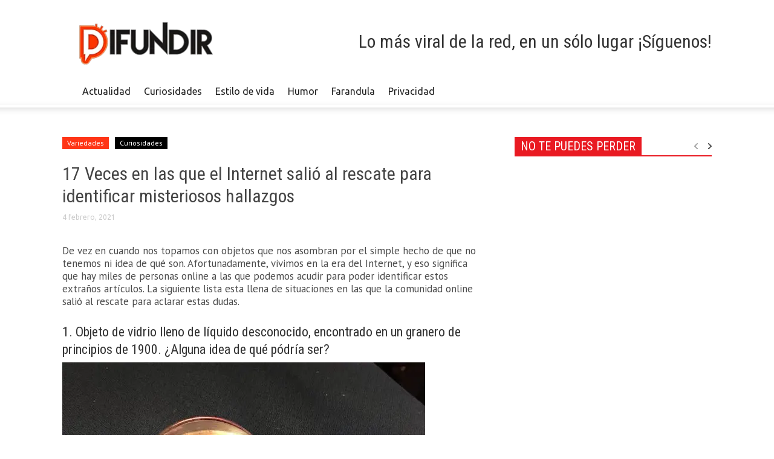

--- FILE ---
content_type: text/html; charset=UTF-8
request_url: https://difundir.org/2021/02/04/17-veces-las-internet-salio-al-rescate-identificar-misteriosos-hallazgos-2/
body_size: 17073
content:
<!DOCTYPE html><!--[if lt IE 7]> <html class="no-js ie6 oldie" lang="es"> <![endif]--><!--[if IE 7]>    <html class="no-js ie7 oldie" lang="es"> <![endif]--><!--[if IE 8]>    <html class="no-js ie8 oldie" lang="es"> <![endif]--><!--[if IE 9]>    <html class="no-js ie9 oldie" lang="es"> <![endif]--><html><head><meta charset="UTF-8"/>
<script>var __ezHttpConsent={setByCat:function(src,tagType,attributes,category,force,customSetScriptFn=null){var setScript=function(){if(force||window.ezTcfConsent[category]){if(typeof customSetScriptFn==='function'){customSetScriptFn();}else{var scriptElement=document.createElement(tagType);scriptElement.src=src;attributes.forEach(function(attr){for(var key in attr){if(attr.hasOwnProperty(key)){scriptElement.setAttribute(key,attr[key]);}}});var firstScript=document.getElementsByTagName(tagType)[0];firstScript.parentNode.insertBefore(scriptElement,firstScript);}}};if(force||(window.ezTcfConsent&&window.ezTcfConsent.loaded)){setScript();}else if(typeof getEzConsentData==="function"){getEzConsentData().then(function(ezTcfConsent){if(ezTcfConsent&&ezTcfConsent.loaded){setScript();}else{console.error("cannot get ez consent data");force=true;setScript();}});}else{force=true;setScript();console.error("getEzConsentData is not a function");}},};</script>
<script>var ezTcfConsent=window.ezTcfConsent?window.ezTcfConsent:{loaded:false,store_info:false,develop_and_improve_services:false,measure_ad_performance:false,measure_content_performance:false,select_basic_ads:false,create_ad_profile:false,select_personalized_ads:false,create_content_profile:false,select_personalized_content:false,understand_audiences:false,use_limited_data_to_select_content:false,};function getEzConsentData(){return new Promise(function(resolve){document.addEventListener("ezConsentEvent",function(event){var ezTcfConsent=event.detail.ezTcfConsent;resolve(ezTcfConsent);});});}</script>
<script>if(typeof _setEzCookies!=='function'){function _setEzCookies(ezConsentData){var cookies=window.ezCookieQueue;for(var i=0;i<cookies.length;i++){var cookie=cookies[i];if(ezConsentData&&ezConsentData.loaded&&ezConsentData[cookie.tcfCategory]){document.cookie=cookie.name+"="+cookie.value;}}}}
window.ezCookieQueue=window.ezCookieQueue||[];if(typeof addEzCookies!=='function'){function addEzCookies(arr){window.ezCookieQueue=[...window.ezCookieQueue,...arr];}}
addEzCookies([{name:"ezoab_117831",value:"mod4-c; Path=/; Domain=difundir.org; Max-Age=7200",tcfCategory:"store_info",isEzoic:"true",},{name:"ezosuibasgeneris-1",value:"95a5acad-6efa-49fe-640b-969b4d4da2a0; Path=/; Domain=difundir.org; Expires=Sun, 31 Jan 2027 23:23:22 UTC; Secure; SameSite=None",tcfCategory:"understand_audiences",isEzoic:"true",}]);if(window.ezTcfConsent&&window.ezTcfConsent.loaded){_setEzCookies(window.ezTcfConsent);}else if(typeof getEzConsentData==="function"){getEzConsentData().then(function(ezTcfConsent){if(ezTcfConsent&&ezTcfConsent.loaded){_setEzCookies(window.ezTcfConsent);}else{console.error("cannot get ez consent data");_setEzCookies(window.ezTcfConsent);}});}else{console.error("getEzConsentData is not a function");_setEzCookies(window.ezTcfConsent);}</script><script type="text/javascript" data-ezscrex='false' data-cfasync='false'>window._ezaq = Object.assign({"edge_cache_status":12,"edge_response_time":195,"url":"https://difundir.org/2021/02/04/17-veces-las-internet-salio-al-rescate-identificar-misteriosos-hallazgos-2/"}, typeof window._ezaq !== "undefined" ? window._ezaq : {});</script><script type="text/javascript" data-ezscrex='false' data-cfasync='false'>window._ezaq = Object.assign({"ab_test_id":"mod4-c"}, typeof window._ezaq !== "undefined" ? window._ezaq : {});window.__ez=window.__ez||{};window.__ez.tf={};</script><script type="text/javascript" data-ezscrex='false' data-cfasync='false'>window.ezDisableAds = true;</script>
<script data-ezscrex='false' data-cfasync='false' data-pagespeed-no-defer>var __ez=__ez||{};__ez.stms=Date.now();__ez.evt={};__ez.script={};__ez.ck=__ez.ck||{};__ez.template={};__ez.template.isOrig=true;__ez.queue=__ez.queue||function(){var e=0,i=0,t=[],n=!1,o=[],r=[],s=!0,a=function(e,i,n,o,r,s,a){var l=arguments.length>7&&void 0!==arguments[7]?arguments[7]:window,d=this;this.name=e,this.funcName=i,this.parameters=null===n?null:w(n)?n:[n],this.isBlock=o,this.blockedBy=r,this.deleteWhenComplete=s,this.isError=!1,this.isComplete=!1,this.isInitialized=!1,this.proceedIfError=a,this.fWindow=l,this.isTimeDelay=!1,this.process=function(){f("... func = "+e),d.isInitialized=!0,d.isComplete=!0,f("... func.apply: "+e);var i=d.funcName.split("."),n=null,o=this.fWindow||window;i.length>3||(n=3===i.length?o[i[0]][i[1]][i[2]]:2===i.length?o[i[0]][i[1]]:o[d.funcName]),null!=n&&n.apply(null,this.parameters),!0===d.deleteWhenComplete&&delete t[e],!0===d.isBlock&&(f("----- F'D: "+d.name),m())}},l=function(e,i,t,n,o,r,s){var a=arguments.length>7&&void 0!==arguments[7]?arguments[7]:window,l=this;this.name=e,this.path=i,this.async=o,this.defer=r,this.isBlock=t,this.blockedBy=n,this.isInitialized=!1,this.isError=!1,this.isComplete=!1,this.proceedIfError=s,this.fWindow=a,this.isTimeDelay=!1,this.isPath=function(e){return"/"===e[0]&&"/"!==e[1]},this.getSrc=function(e){return void 0!==window.__ezScriptHost&&this.isPath(e)&&"banger.js"!==this.name?window.__ezScriptHost+e:e},this.process=function(){l.isInitialized=!0,f("... file = "+e);var i=this.fWindow?this.fWindow.document:document,t=i.createElement("script");t.src=this.getSrc(this.path),!0===o?t.async=!0:!0===r&&(t.defer=!0),t.onerror=function(){var e={url:window.location.href,name:l.name,path:l.path,user_agent:window.navigator.userAgent};"undefined"!=typeof _ezaq&&(e.pageview_id=_ezaq.page_view_id);var i=encodeURIComponent(JSON.stringify(e)),t=new XMLHttpRequest;t.open("GET","//g.ezoic.net/ezqlog?d="+i,!0),t.send(),f("----- ERR'D: "+l.name),l.isError=!0,!0===l.isBlock&&m()},t.onreadystatechange=t.onload=function(){var e=t.readyState;f("----- F'D: "+l.name),e&&!/loaded|complete/.test(e)||(l.isComplete=!0,!0===l.isBlock&&m())},i.getElementsByTagName("head")[0].appendChild(t)}},d=function(e,i){this.name=e,this.path="",this.async=!1,this.defer=!1,this.isBlock=!1,this.blockedBy=[],this.isInitialized=!0,this.isError=!1,this.isComplete=i,this.proceedIfError=!1,this.isTimeDelay=!1,this.process=function(){}};function c(e,i,n,s,a,d,c,u,f){var m=new l(e,i,n,s,a,d,c,f);!0===u?o[e]=m:r[e]=m,t[e]=m,h(m)}function h(e){!0!==u(e)&&0!=s&&e.process()}function u(e){if(!0===e.isTimeDelay&&!1===n)return f(e.name+" blocked = TIME DELAY!"),!0;if(w(e.blockedBy))for(var i=0;i<e.blockedBy.length;i++){var o=e.blockedBy[i];if(!1===t.hasOwnProperty(o))return f(e.name+" blocked = "+o),!0;if(!0===e.proceedIfError&&!0===t[o].isError)return!1;if(!1===t[o].isComplete)return f(e.name+" blocked = "+o),!0}return!1}function f(e){var i=window.location.href,t=new RegExp("[?&]ezq=([^&#]*)","i").exec(i);"1"===(t?t[1]:null)&&console.debug(e)}function m(){++e>200||(f("let's go"),p(o),p(r))}function p(e){for(var i in e)if(!1!==e.hasOwnProperty(i)){var t=e[i];!0===t.isComplete||u(t)||!0===t.isInitialized||!0===t.isError?!0===t.isError?f(t.name+": error"):!0===t.isComplete?f(t.name+": complete already"):!0===t.isInitialized&&f(t.name+": initialized already"):t.process()}}function w(e){return"[object Array]"==Object.prototype.toString.call(e)}return window.addEventListener("load",(function(){setTimeout((function(){n=!0,f("TDELAY -----"),m()}),5e3)}),!1),{addFile:c,addFileOnce:function(e,i,n,o,r,s,a,l,d){t[e]||c(e,i,n,o,r,s,a,l,d)},addDelayFile:function(e,i){var n=new l(e,i,!1,[],!1,!1,!0);n.isTimeDelay=!0,f(e+" ...  FILE! TDELAY"),r[e]=n,t[e]=n,h(n)},addFunc:function(e,n,s,l,d,c,u,f,m,p){!0===c&&(e=e+"_"+i++);var w=new a(e,n,s,l,d,u,f,p);!0===m?o[e]=w:r[e]=w,t[e]=w,h(w)},addDelayFunc:function(e,i,n){var o=new a(e,i,n,!1,[],!0,!0);o.isTimeDelay=!0,f(e+" ...  FUNCTION! TDELAY"),r[e]=o,t[e]=o,h(o)},items:t,processAll:m,setallowLoad:function(e){s=e},markLoaded:function(e){if(e&&0!==e.length){if(e in t){var i=t[e];!0===i.isComplete?f(i.name+" "+e+": error loaded duplicate"):(i.isComplete=!0,i.isInitialized=!0)}else t[e]=new d(e,!0);f("markLoaded dummyfile: "+t[e].name)}},logWhatsBlocked:function(){for(var e in t)!1!==t.hasOwnProperty(e)&&u(t[e])}}}();__ez.evt.add=function(e,t,n){e.addEventListener?e.addEventListener(t,n,!1):e.attachEvent?e.attachEvent("on"+t,n):e["on"+t]=n()},__ez.evt.remove=function(e,t,n){e.removeEventListener?e.removeEventListener(t,n,!1):e.detachEvent?e.detachEvent("on"+t,n):delete e["on"+t]};__ez.script.add=function(e){var t=document.createElement("script");t.src=e,t.async=!0,t.type="text/javascript",document.getElementsByTagName("head")[0].appendChild(t)};__ez.dot=__ez.dot||{};__ez.queue.addFileOnce('/detroitchicago/boise.js', '/detroitchicago/boise.js?gcb=195-0&cb=5', true, [], true, false, true, false);__ez.queue.addFileOnce('/parsonsmaize/abilene.js', '/parsonsmaize/abilene.js?gcb=195-0&cb=e80eca0cdb', true, [], true, false, true, false);__ez.queue.addFileOnce('/parsonsmaize/mulvane.js', '/parsonsmaize/mulvane.js?gcb=195-0&cb=e75e48eec0', true, ['/parsonsmaize/abilene.js'], true, false, true, false);__ez.queue.addFileOnce('/detroitchicago/birmingham.js', '/detroitchicago/birmingham.js?gcb=195-0&cb=539c47377c', true, ['/parsonsmaize/abilene.js'], true, false, true, false);</script>
<script data-ezscrex="false" type="text/javascript" data-cfasync="false">window._ezaq = Object.assign({"ad_cache_level":0,"adpicker_placement_cnt":0,"ai_placeholder_cache_level":0,"ai_placeholder_placement_cnt":-1,"article_category":"curiosidades","author":"Maluma","domain":"difundir.org","domain_id":117831,"ezcache_level":1,"ezcache_skip_code":0,"has_bad_image":0,"has_bad_words":0,"is_sitespeed":0,"lt_cache_level":0,"publish_date":"2021-02-04","response_size":58348,"response_size_orig":52586,"response_time_orig":184,"template_id":120,"url":"https://difundir.org/2021/02/04/17-veces-las-internet-salio-al-rescate-identificar-misteriosos-hallazgos-2/","word_count":0,"worst_bad_word_level":0}, typeof window._ezaq !== "undefined" ? window._ezaq : {});__ez.queue.markLoaded('ezaqBaseReady');</script>
<script type='text/javascript' data-ezscrex='false' data-cfasync='false'>
window.ezAnalyticsStatic = true;

function analyticsAddScript(script) {
	var ezDynamic = document.createElement('script');
	ezDynamic.type = 'text/javascript';
	ezDynamic.innerHTML = script;
	document.head.appendChild(ezDynamic);
}
function getCookiesWithPrefix() {
    var allCookies = document.cookie.split(';');
    var cookiesWithPrefix = {};

    for (var i = 0; i < allCookies.length; i++) {
        var cookie = allCookies[i].trim();

        for (var j = 0; j < arguments.length; j++) {
            var prefix = arguments[j];
            if (cookie.indexOf(prefix) === 0) {
                var cookieParts = cookie.split('=');
                var cookieName = cookieParts[0];
                var cookieValue = cookieParts.slice(1).join('=');
                cookiesWithPrefix[cookieName] = decodeURIComponent(cookieValue);
                break; // Once matched, no need to check other prefixes
            }
        }
    }

    return cookiesWithPrefix;
}
function productAnalytics() {
	var d = {"pr":[6],"omd5":"2b68b8669ac0894d362d37790c39dd31","nar":"risk score"};
	d.u = _ezaq.url;
	d.p = _ezaq.page_view_id;
	d.v = _ezaq.visit_uuid;
	d.ab = _ezaq.ab_test_id;
	d.e = JSON.stringify(_ezaq);
	d.ref = document.referrer;
	d.c = getCookiesWithPrefix('active_template', 'ez', 'lp_');
	if(typeof ez_utmParams !== 'undefined') {
		d.utm = ez_utmParams;
	}

	var dataText = JSON.stringify(d);
	var xhr = new XMLHttpRequest();
	xhr.open('POST','/ezais/analytics?cb=1', true);
	xhr.onload = function () {
		if (xhr.status!=200) {
            return;
		}

        if(document.readyState !== 'loading') {
            analyticsAddScript(xhr.response);
            return;
        }

        var eventFunc = function() {
            if(document.readyState === 'loading') {
                return;
            }
            document.removeEventListener('readystatechange', eventFunc, false);
            analyticsAddScript(xhr.response);
        };

        document.addEventListener('readystatechange', eventFunc, false);
	};
	xhr.setRequestHeader('Content-Type','text/plain');
	xhr.send(dataText);
}
__ez.queue.addFunc("productAnalytics", "productAnalytics", null, true, ['ezaqBaseReady'], false, false, false, true);
</script><base href="https://difundir.org/2021/02/04/17-veces-las-internet-salio-al-rescate-identificar-misteriosos-hallazgos-2/"/>
    <title>17 Veces en las que el Internet salió al rescate para identificar misteriosos hallazgos | Difundir.ORG</title>
    
    <meta http-equiv="Content-Type" content="text/html; charset=UTF-8"/>
    <meta name="viewport" content="width=device-width, initial-scale=1.0"/>
	<meta name="description" content="Lo más viral de la red, en un sólo lugar"/>
        <link rel="pingback" href="https://difundir.org/xmlrpc.php"/>
    <link rel="icon" type="image/png" href="https://difundir.org/favicon.ico"/><meta name="robots" content="max-image-preview:large"/>

<!-- Open Graph Meta Tags generated by MashShare 3.8.8 - https://mashshare.net -->
<meta property="og:type" content="article"/> 
<meta property="og:title" content="17 Veces en las que el Internet salió al rescate para identificar misteriosos hallazgos"/>
<meta property="og:description" content="De vez en cuando nos topamos con objetos que nos asombran por el simple hecho de que no tenemos ni idea de qué son. Afortunadamente, vivimos en la era del Internet, y eso significa que"/>
<meta property="og:image" content="https://difundir.org/wp-content/uploads/2021/02/1hallaz.jpg"/>
<meta property="og:url" content="http://difundir.org/2021/02/04/17-veces-las-internet-salio-al-rescate-identificar-misteriosos-hallazgos-2/"/>
<meta property="og:site_name" content="Difundir.ORG"/>
<meta property="article:publisher" content="https://www.facebook.com/DifundirWEB/"/>
<meta property="article:published_time" content="2021-02-04T06:50:58-04:30"/>
<meta property="article:modified_time" content="2021-02-04T06:50:58-04:30"/>
<meta property="og:updated_time" content="2021-02-04T06:50:58-04:30"/>
<!-- Open Graph Meta Tags generated by MashShare 3.8.8 - https://www.mashshare.net -->
<!-- Twitter Card generated by MashShare 3.8.8 - https://www.mashshare.net -->
<meta property="og:image:width" content="1200"/>
<meta property="og:image:height" content="630"/>
<meta name="twitter:card" content="summary_large_image"/>
<meta name="twitter:title" content="17 Veces en las que el Internet salió al rescate para identificar misteriosos hallazgos"/>
<meta name="twitter:description" content="De vez en cuando nos topamos con objetos que nos asombran por el simple hecho de que no tenemos ni idea de qué son. Afortunadamente, vivimos en la era del Internet, y eso significa que"/>
<meta name="twitter:image" content="https://difundir.org/wp-content/uploads/2021/02/1hallaz.jpg"/>
<meta name="twitter:site" content="@DifundirWeb"/>
<!-- Twitter Card generated by MashShare 3.8.8 - https://www.mashshare.net -->

<link rel="dns-prefetch" href="//fonts.googleapis.com"/>
<link rel="dns-prefetch" href="//s.w.org"/>
		<script type="text/javascript">
			window._wpemojiSettings = {"baseUrl":"https:\/\/s.w.org\/images\/core\/emoji\/13.0.1\/72x72\/","ext":".png","svgUrl":"https:\/\/s.w.org\/images\/core\/emoji\/13.0.1\/svg\/","svgExt":".svg","source":{"concatemoji":"https:\/\/difundir.org\/wp-includes\/js\/wp-emoji-release.min.js?ver=5.7.14"}};
			!function(e,a,t){var n,r,o,i=a.createElement("canvas"),p=i.getContext&&i.getContext("2d");function s(e,t){var a=String.fromCharCode;p.clearRect(0,0,i.width,i.height),p.fillText(a.apply(this,e),0,0);e=i.toDataURL();return p.clearRect(0,0,i.width,i.height),p.fillText(a.apply(this,t),0,0),e===i.toDataURL()}function c(e){var t=a.createElement("script");t.src=e,t.defer=t.type="text/javascript",a.getElementsByTagName("head")[0].appendChild(t)}for(o=Array("flag","emoji"),t.supports={everything:!0,everythingExceptFlag:!0},r=0;r<o.length;r++)t.supports[o[r]]=function(e){if(!p||!p.fillText)return!1;switch(p.textBaseline="top",p.font="600 32px Arial",e){case"flag":return s([127987,65039,8205,9895,65039],[127987,65039,8203,9895,65039])?!1:!s([55356,56826,55356,56819],[55356,56826,8203,55356,56819])&&!s([55356,57332,56128,56423,56128,56418,56128,56421,56128,56430,56128,56423,56128,56447],[55356,57332,8203,56128,56423,8203,56128,56418,8203,56128,56421,8203,56128,56430,8203,56128,56423,8203,56128,56447]);case"emoji":return!s([55357,56424,8205,55356,57212],[55357,56424,8203,55356,57212])}return!1}(o[r]),t.supports.everything=t.supports.everything&&t.supports[o[r]],"flag"!==o[r]&&(t.supports.everythingExceptFlag=t.supports.everythingExceptFlag&&t.supports[o[r]]);t.supports.everythingExceptFlag=t.supports.everythingExceptFlag&&!t.supports.flag,t.DOMReady=!1,t.readyCallback=function(){t.DOMReady=!0},t.supports.everything||(n=function(){t.readyCallback()},a.addEventListener?(a.addEventListener("DOMContentLoaded",n,!1),e.addEventListener("load",n,!1)):(e.attachEvent("onload",n),a.attachEvent("onreadystatechange",function(){"complete"===a.readyState&&t.readyCallback()})),(n=t.source||{}).concatemoji?c(n.concatemoji):n.wpemoji&&n.twemoji&&(c(n.twemoji),c(n.wpemoji)))}(window,document,window._wpemojiSettings);
		</script>
		<style type="text/css">
img.wp-smiley,
img.emoji {
	display: inline !important;
	border: none !important;
	box-shadow: none !important;
	height: 1em !important;
	width: 1em !important;
	margin: 0 .07em !important;
	vertical-align: -0.1em !important;
	background: none !important;
	padding: 0 !important;
}
</style>
	<link rel="stylesheet" id="wp-block-library-css" href="https://difundir.org/wp-includes/css/dist/block-library/style.min.css?ver=5.7.14" type="text/css" media="all"/>
<link rel="stylesheet" id="mashsb-styles-css" href="https://difundir.org/wp-content/plugins/mashsharer/assets/css/mashsb.min.css?ver=3.8.8" type="text/css" media="all"/>
<style id="mashsb-styles-inline-css" type="text/css">
.mashsb-count {color:#fa501b;}@media only screen and (min-width:568px){.mashsb-buttons a {min-width: 177px;}}display:block;padding-bottom:17px;font-size: 70px; font-weight:bold; font-family: Helvetica Neue,Helvetica,Arial,sans-serif; color: #fa501b; background-color: ; border: #ffffff solid 0px
</style>
<link rel="stylesheet" id="google-font-opensans-css" href="https://fonts.googleapis.com/css?family=Open+Sans%3A300%2C400%2C600%2C700&amp;subset=latin%2Ccyrillic-ext%2Cgreek-ext%2Cgreek%2Cvietnamese%2Clatin-ext%2Ccyrillic&amp;ver=5.7.14" type="text/css" media="all"/>
<link rel="stylesheet" id="google-font-ubuntu-css" href="https://fonts.googleapis.com/css?family=Ubuntu%3A300%2C400%2C500%2C700%2C300italic%2C400italic%2C500italic%2C700italic&amp;subset=latin%2Ccyrillic-ext%2Cgreek-ext%2Cgreek%2Clatin-ext%2Ccyrillic&amp;ver=5.7.14" type="text/css" media="all"/>
<link rel="stylesheet" id="google-font-pt-sans-css" href="https://fonts.googleapis.com/css?family=PT+Sans%3A400%2C700%2C400italic&amp;subset=latin%2Ccyrillic-ext%2Clatin-ext%2Ccyrillic&amp;ver=5.7.14" type="text/css" media="all"/>
<link rel="stylesheet" id="google-font-oswald-css" href="https://fonts.googleapis.com/css?family=Oswald%3A400%2C300%2C700&amp;subset=latin%2Clatin-ext&amp;ver=5.7.14" type="text/css" media="all"/>
<link rel="stylesheet" id="google-roboto-cond-css" href="https://fonts.googleapis.com/css?family=Roboto+Condensed%3A300italic%2C400italic%2C700italic%2C400%2C300%2C700&amp;subset=latin%2Ccyrillic-ext%2Cgreek-ext%2Cgreek%2Cvietnamese%2Clatin-ext%2Ccyrillic&amp;ver=5.7.14" type="text/css" media="all"/>
<link rel="stylesheet" id="td-bootstrap-css" href="https://difundir.org/wp-content/themes/Newspaper/includes/wp_booster/external/bootstrap/td-bootstrap.css?ver=3.8.3" type="text/css" media="all"/>
<link rel="stylesheet" id="td-theme-css" href="https://difundir.org/wp-content/themes/Newspaper/style.css?ver=3.8.3" type="text/css" media="all"/>
<script type="text/javascript" src="https://difundir.org/wp-includes/js/jquery/jquery.min.js?ver=3.5.1" id="jquery-core-js"></script>
<script type="text/javascript" src="https://difundir.org/wp-includes/js/jquery/jquery-migrate.min.js?ver=3.3.2" id="jquery-migrate-js"></script>
<script type="text/javascript" id="mashsb-js-extra">
/* <![CDATA[ */
var mashsb = {"shares":"0","round_shares":"1","animate_shares":"0","dynamic_buttons":"0","share_url":"https:\/\/difundir.org\/2021\/02\/04\/17-veces-las-internet-salio-al-rescate-identificar-misteriosos-hallazgos-2\/","title":"17+Veces+en+las+que+el+Internet+sali%C3%B3+al+rescate+para+identificar+misteriosos+hallazgos","image":"https:\/\/difundir.org\/wp-content\/uploads\/2021\/02\/1hallaz.jpg","desc":"De vez en cuando nos topamos con objetos que nos asombran por el simple hecho de que no tenemos ni idea de qu\u00e9 son. Afortunadamente, vivimos en la era del Internet, y eso significa que \u2026","hashtag":"@DifundirWeb","subscribe":"content","subscribe_url":"","activestatus":"1","singular":"1","twitter_popup":"1","refresh":"0","nonce":"c8f2b2e7fd","postid":"582254","servertime":"1769901802","ajaxurl":"https:\/\/difundir.org\/wp-admin\/admin-ajax.php"};
/* ]]> */
</script>
<script type="text/javascript" src="https://difundir.org/wp-content/plugins/mashsharer/assets/js/mashsb.min.js?ver=3.8.8" id="mashsb-js"></script>
<link rel="https://api.w.org/" href="https://difundir.org/wp-json/"/><link rel="alternate" type="application/json" href="https://difundir.org/wp-json/wp/v2/posts/582254"/><link rel="canonical" href="https://difundir.org/2021/02/04/17-veces-las-internet-salio-al-rescate-identificar-misteriosos-hallazgos-2/"/>
<link rel="alternate" type="application/json+oembed" href="https://difundir.org/wp-json/oembed/1.0/embed?url=https%3A%2F%2Fdifundir.org%2F2021%2F02%2F04%2F17-veces-las-internet-salio-al-rescate-identificar-misteriosos-hallazgos-2%2F"/>
<link rel="alternate" type="text/xml+oembed" href="https://difundir.org/wp-json/oembed/1.0/embed?url=https%3A%2F%2Fdifundir.org%2F2021%2F02%2F04%2F17-veces-las-internet-salio-al-rescate-identificar-misteriosos-hallazgos-2%2F&amp;format=xml"/>
<meta property="fb:app_id" content="1485539774997441"/><meta name="generator" content="Site Kit by Google 1.105.0"/><script type="application/ld+json" data-schema="582254-post-Default">{"@context":"https:\/\/schema.org\/","@type":"BlogPosting","@id":"https:\/\/difundir.org\/2021\/02\/04\/17-veces-las-internet-salio-al-rescate-identificar-misteriosos-hallazgos-2\/#BlogPosting","mainEntityOfPage":"https:\/\/difundir.org\/2021\/02\/04\/17-veces-las-internet-salio-al-rescate-identificar-misteriosos-hallazgos-2\/","headline":"17 Veces en las que el Internet sali\u00f3 al rescate para identificar misteriosos hallazgos","name":"17 Veces en las que el Internet sali\u00f3 al rescate para identificar misteriosos hallazgos","description":"De vez en cuando nos topamos con objetos que nos asombran por el simple hecho de que no tenemos ni idea de ","datePublished":"2021-02-04","dateModified":"2021-02-04","author":{"@type":"Person","@id":"https:\/\/difundir.org\/author\/maluma\/#Person","name":"Maluma","url":"https:\/\/difundir.org\/author\/maluma\/","image":{"@type":"ImageObject","@id":"https:\/\/secure.gravatar.com\/avatar\/3b20ddaf0b9707ae531550b8499a2070?s=96&d=mm&r=g","url":"https:\/\/secure.gravatar.com\/avatar\/3b20ddaf0b9707ae531550b8499a2070?s=96&d=mm&r=g","height":96,"width":96}},"publisher":{"@type":"Organization","name":"Difundir.ORG","logo":{"@type":"ImageObject","@id":"https:\/\/difundir.org\/wp-content\/uploads\/2014\/07\/diflogo2.png","url":"https:\/\/difundir.org\/wp-content\/uploads\/2014\/07\/diflogo2.png","width":600,"height":60}},"image":{"@type":"ImageObject","@id":"https:\/\/difundir.org\/wp-content\/uploads\/2021\/02\/1hallaz.jpg","url":"https:\/\/difundir.org\/wp-content\/uploads\/2021\/02\/1hallaz.jpg","height":630,"width":1200},"url":"https:\/\/difundir.org\/2021\/02\/04\/17-veces-las-internet-salio-al-rescate-identificar-misteriosos-hallazgos-2\/","about":["Curiosidades","Variedades"],"wordCount":693}</script>
<script type="application/ld+json" data-schema="Breadcrumb">{"@context":"https:\/\/schema.org\/","@type":"BreadcrumbList","itemListElement":[{"@type":"ListItem","position":1,"name":"2021","item":"https:\/\/difundir.org\/2021\/#breadcrumbitem"},{"@type":"ListItem","position":2,"name":"02","item":"https:\/\/difundir.org\/2021\/\/02\/#breadcrumbitem"},{"@type":"ListItem","position":3,"name":"04","item":"https:\/\/difundir.org\/2021\/\/02\/\/04\/#breadcrumbitem"},{"@type":"ListItem","position":4,"name":"17 Veces en las que el Internet sali\u00f3 al rescate para identificar misteriosos hallazgos","item":"https:\/\/difundir.org\/2021\/02\/04\/17-veces-las-internet-salio-al-rescate-identificar-misteriosos-hallazgos-2\/#breadcrumbitem"}]}</script>
<meta property="fb:pages" content="534456123323193"/><!--[if lt IE 9]><script src="https://html5shim.googlecode.com/svn/trunk/html5.js"></script><![endif]-->
    <meta name="generator" content="Powered by Visual Composer - drag and drop page builder for WordPress."/>
<!--[if lte IE 9]><link rel="stylesheet" type="text/css" href="https://difundir.org/wp-content/plugins/js_composer/assets/css/vc_lte_ie9.min.css" media="screen"><![endif]-->
<!-- Style compiled by theme -->

<style>
    
.block-title a, .block-title span, .td-tags a:hover, .td-scroll-up-visible, .td-scroll-up, .sf-menu ul
    .current-menu-item > a, .sf-menu ul a:hover, .sf-menu ul .sfHover > a, .sf-menu ul .td-not-mega > a:hover, .td-rating-bar-wrap div, .iosSlider .slide-meta-cat, .sf-menu ul
    .current-menu-ancestor > a, .td-404-sub-sub-title a, .widget_tag_cloud .tagcloud a:hover, .td-mobile-close a,
    ul.td-category a, .td_social .td_social_type .td_social_button a, .dropcap, .td-forum-category-title
    .td-forum-category-name, .td_display_err, .td_block_mega_menu .td-ajax-next-page:hover, .td_block_mega_menu .td_ajax-prev-page:hover, .post-via span {
        background-color: #000000;
    }
    .block-title, .sf-menu li a:hover, .sf-menu .sfHover a, .sf-menu .current-menu-ancestor a, .header-search-wrap
    .dropdown-menu, .sf-menu > .current-menu-item > a, .ui-tabs-nav,
    .woocommerce .product .woocommerce-tabs ul.tabs, .td-forum-list-head, .td-login-panel-title {
        border-color: #000000;
    }

    .widget_price_filter .ui-slider-handle {
        border-color: #000000 !important;
    }

    .author-box-wrap .td-author-name a, blockquote p, .page-nav a:hover, .widget_pages .current_page_item a,
    .widget_calendar td a, .widget_categories .current-cat > a, .widget_pages .current_page_parent > a,
    .td_pull_quote p, .page-nav-post a:hover span, .td-forum-last-comment-content .td-forum-last-author,
    .td-topics-title-details a, .td-posted-in a {
        color: #000000;
    }

    .woocommerce .button, .woocommerce .form-submit #submit, .widget_price_filter .ui-slider-handle,
    .jetpack_subscription_widget input[type="submit"], .pp_woocommerce .pp_close, .pp_woocommerce .pp_expand,
    .pp_woocommerce .pp_contract, .pp_woocommerce .pp_arrow_previous, .pp_woocommerce .pp_arrow_next, .pp_woocommerce
     .pp_next:before, .pp_woocommerce .pp_previous:before, #bbpress-forums .button {
        background: #000000 !important;
    }

    .woocommerce .woocommerce-message, .woocommerce .woocommerce-info, .bbp-template-notice, .td-reply-list-header {
        border-color: #000000 !important;
    }
    .woocommerce .woocommerce-message:before, .woocommerce .woocommerce-info:before, .td-login-button {
        background-color: #000000 !important;
    }


    .buddypress #buddypress div.dir-search input[type="submit"], .buddypress #buddypress .message-search
    input[type="submit"], .buddypress #buddypress .item-list-tabs ul li.selected a,
    .buddypress #buddypress .generic-button a, .buddypress #buddypress .submit input[type="submit"],
    .buddypress #buddypress .ac-reply-content input[type="submit"], .buddypress #buddypress .standard-form
    input[type="submit"], .buddypress #buddypress .standard-form .button-nav .current a, .buddypress #buddypress .standard-form .button, .buddypress #buddypress input[type="submit"],
        .buddypress #buddypress a.accept, .buddypress #buddypress #activate-page .standard-form input[type="submit"],
        .buddypress #buddypress .standard-form #group-create-body input[type="button"],
        .post-password-required input[type="submit"]  {
        background: #000000 !important;
    }

    .buddypress #buddypress .groups .item-meta, .bbp-forum-title:hover, .td_login_tab_focus, .block-mega-child-cats a.cur-sub-cat {
        color: #000000 !important;
    }

    .page-nav .current, .page-nav-post span {
        background-color: #000000;
        border-color: #000000;
    }
    .wpb_btn-inverse, .ui-tabs-nav .ui-tabs-active a, .post .wpb_btn-danger, .form-submit input, .wpcf7-submit,
    .wpb_default, .woocommerce .product .woocommerce-tabs ul.tabs li.active, .woocommerce.widget_product_search
    input[type="submit"], .more-link-wrap, .td_read_more {
        background-color: #000000 !important;
    }
    .header-search-wrap .dropdown-menu:before {
        border-color: transparent transparent #000000;
    }
    .td-mobile-content .current-menu-item > a, .td-mobile-content a:hover {
        color: #000000 !important;
    }
    .category .entry-content, .tag .entry-content, .td_quote_box {
        border-color: #000000;
    }

    .td-timeline-block-title {
        background-color: #000000 !important;
    }

    .td-timeline-wrapper-links {
       border-color: #000000 !important;
    }

    .td-timline-h1-link  span {
        background-color: #000000 !important;
    }

    .td-page-title .td-search-query {
         color: #000000;
    }

     
    .td-sbig-title-wrap .td-sbig-title, .td-slide-item-sec .td-sbig-title-wrap, .td-mobile-post .td-sbig-title-wrap a {
        background-color: rgba(0, 0, 0, 0.7);
    }


    
    ::-moz-selection {
        background: #323232;
        color: #fff;
    }

    ::selection {
        background: #323232;
        color: #fff;
    }



    
    .td-full-layout .td-header-menu-wrap {
        background-color: #d67842 !important;
    }

    .td-boxed-layout .td-header-menu-wrap .container {
        background-color: #d67842 !important;
    }

	
	
	a, .widget_recent_comments .recentcomments .url {
		color: #fa501b;
    }
    .cur-sub-cat {
      color:#fa501b !important;
    }

	
	
	a:hover, .widget_recent_comments .recentcomments .url:hover {
		color: #e04d18;
    }


    
    .td-full-layout .td-footer-wrap, .td-boxed-layout .td-footer-wrap .span12 {
         background: #ffffff url('https://difundir.org/wp-content/themes/Newspaper/images/footer/top-shadow.png') repeat-x top;
    }

    
    .td-full-layout .td-sub-footer-wrap, .td-boxed-layout .td-sub-footer-wrap .container  {
        background-color: #050505;
    }

    
    body .td-post-text-content, .page p, .bbpress p {
        font-size:17px;
	
    }
</style>


<!-- JS generated by theme -->

<script>
    

var td_blocks = []; //here we store all the items for the current page

//td_block class - each ajax block uses a object of this class for requests
function td_block() {
    this.id = '';
    this.block_type = 1; //block type id (1-234 etc)
    this.atts = '';
    this.td_cur_cat = '';
    this.td_column_number = '';
    this.td_current_page = 1; //
    this.post_count = 0; //from wp
    this.found_posts = 0; //from wp
    this.max_num_pages = 0; //from wp
}

    
var td_ad_background_click_link="";
var td_ad_background_click_target="";
var td_ajax_url="https://difundir.org/wp-admin/admin-ajax.php";
var td_get_template_directory_uri="https://difundir.org/wp-content/themes/Newspaper";
var tds_snap_menu="";
var tds_header_style="";
var tds_mobile_swipe="";
var td_search_url="https://difundir.org/search/";
var td_please_wait="Por favor espere...";
var td_email_user_pass_incorrect="User or password incorrect!";
var td_email_user_incorrect="Email or username incorrect!";
var td_email_incorrect="Email incorrect!";
var tds_more_articles_on_post_enable="";
var tds_more_articles_on_post_time_to_wait="";
var tds_more_articles_on_post_pages_distance_from_top="0";
var td_responsive="";
</script>

<noscript><style type="text/css"> .wpb_animate_when_almost_visible { opacity: 1; }</style></noscript>
<!-- START - Open Graph and Twitter Card Tags 3.3.0 -->
 <!-- Facebook Open Graph -->
 <!-- Google+ / Schema.org -->
 <!-- Twitter Cards -->
 <!-- SEO -->
 <!-- Misc. tags -->
 <!-- is_singular -->
<!-- END - Open Graph and Twitter Card Tags 3.3.0 -->
	
 <script type="text/javascript">
  window._taboola = window._taboola || [];
  _taboola.push({article:'auto'});
  !function (e, f, u) {
    e.async = 1;
    e.src = u;
    f.parentNode.insertBefore(e, f);
  }(document.createElement('script'),
  document.getElementsByTagName('script')[0],
  'https://cdn.taboola.com/libtrc/difundir-difundir/loader.js');
  
</script>

<script type='text/javascript'>
var ezoTemplate = 'old_site_noads';
var ezouid = '1';
var ezoFormfactor = '1';
</script><script data-ezscrex="false" type='text/javascript'>
var soc_app_id = '0';
var did = 117831;
var ezdomain = 'difundir.org';
var ezoicSearchable = 1;
</script></head>
<body data-rsssl="1" class="post-template-default single single-post postid-582254 single-format-gallery td-full-layout td_responsive 17-veces-las-internet-salio-al-rescate-identificar-misteriosos-hallazgos-2 wpb-js-composer js-comp-ver-5.1.1 vc_responsive" itemscope="itemscope" itemtype="https://schema.org/WebPage">
<div id="outer-wrap">
    <div id="inner-wrap">
<div id="td-mobile-nav">
    <!-- mobile menu close -->
    <div class="td-mobile-close">
        <a href="#">Cerrar</a>
        <div class="td-nav-triangle"></div>
    </div>

    <div class="td-mobile-content">
        <div class="menu-td-header-container"><ul id="menu-td-header" class=""><li id="menu-item-19" class="menu-item menu-item-type-post_type menu-item-object-page menu-item-home menu-item-first td-no-down-arrow td-not-mega menu-item-19"><a href="https://difundir.org/"><span class="menu_icon td-sp td-sp-ico-home"></span><span class="menu_hidden">Inicio</span></a></li>
<li id="menu-item-2015" class="menu-item menu-item-type-taxonomy menu-item-object-category td-not-mega menu-item-2015"><a href="https://difundir.org/category/variedades/actualidad/">Actualidad</a></li>
<li id="menu-item-2016" class="menu-item menu-item-type-taxonomy menu-item-object-category current-post-ancestor current-menu-parent current-post-parent td-not-mega menu-item-2016"><a href="https://difundir.org/category/variedades/curiosidades/">Curiosidades</a></li>
<li id="menu-item-2017" class="menu-item menu-item-type-taxonomy menu-item-object-category td-not-mega menu-item-2017"><a href="https://difundir.org/category/variedades/estilodevida/">Estilo de vida</a></li>
<li id="menu-item-2018" class="menu-item menu-item-type-taxonomy menu-item-object-category td-not-mega menu-item-2018"><a href="https://difundir.org/category/variedades/humor/">Humor</a></li>
<li id="menu-item-34650" class="menu-item menu-item-type-taxonomy menu-item-object-category td-not-mega menu-item-34650"><a href="https://difundir.org/category/variedades/farandula/">Farandula</a></li>
<li id="menu-item-495372" class="menu-item menu-item-type-post_type menu-item-object-page td-not-mega menu-item-495372"><a href="https://difundir.org/privacidad/">Privacidad</a></li>
</ul></div>    </div>
</div>
<!-- graphic logo and ad -->
<div class="td-header-bg">
    <div class="container td-logo-rec-wrap">
        <div class="row">
            <div class="span4 header-logo-wrap" role="banner" itemscope="itemscope" itemtype="https://schema.org/Organization">
                                        <a itemprop="url" href="https://difundir.org"><img width="300" src="https://difundir.org/wp-content/uploads/2014/07/diflogo2.png" alt=""/></a>
                        <meta itemprop="name" content="Difundir.ORG"/>
                                    </div>
            <div class="span8 td-header-style-1">
                <div class="td-a-rec td-a-rec-id-header  td-rec-hide-on-tl td-rec-hide-on-tp td-rec-hide-on-p"><div>
<h1>
<span style="color: #333333;">Lo más viral de la red, en un sólo lugar ¡Síguenos!</span></h1><div class="fb-like" data-href="https://www.facebook.com/DifundirWEB" data-layout="button_count" data-action="like" data-show-faces="false" data-share="false"></div>
</div></div>            </div>
        </div>
    </div>
</div>
<!-- header menu -->

<div class="td-menu-placeholder">

    <div class="td-menu-background">
        <div class="container td-menu-wrap">



            <div class="row-fluid td-menu-header">

                <div class="span11">
                                            <div class="mobile-logo-wrap">
                                                                <a itemprop="url" href="https://difundir.org"><img width="300" src="https://difundir.org/wp-content/uploads/2014/07/diflogo2.png" alt=""/></a>
                                    <meta itemprop="name" content="Difundir.ORG"/>
                                                        </div>
                    

                    <div id="td-top-mobile-toggle">
                        <ul class="sf-menu">
                            <li>
                                <a href="#">
                                    <span class="menu_icon td-sp td-sp-ico-menu"></span>
                                </a>
                            </li>
                        </ul>
                    </div>

                    <div id="td-top-menu" role="navigation" itemscope="itemscope" itemtype="https://schema.org/SiteNavigationElement">

                            <div class="menu-td-header-container"><ul id="menu-td-header-1" class="sf-menu"><li class="menu-item menu-item-type-post_type menu-item-object-page menu-item-home menu-item-first td-no-down-arrow td-not-mega menu-item-19"><a href="https://difundir.org/"><span class="menu_icon td-sp td-sp-ico-home"></span><span class="menu_hidden">Inicio</span></a></li>
<li class="menu-item menu-item-type-taxonomy menu-item-object-category td-not-mega menu-item-2015"><a href="https://difundir.org/category/variedades/actualidad/">Actualidad</a></li>
<li class="menu-item menu-item-type-taxonomy menu-item-object-category current-post-ancestor current-menu-parent current-post-parent td-not-mega menu-item-2016"><a href="https://difundir.org/category/variedades/curiosidades/">Curiosidades</a></li>
<li class="menu-item menu-item-type-taxonomy menu-item-object-category td-not-mega menu-item-2017"><a href="https://difundir.org/category/variedades/estilodevida/">Estilo de vida</a></li>
<li class="menu-item menu-item-type-taxonomy menu-item-object-category td-not-mega menu-item-2018"><a href="https://difundir.org/category/variedades/humor/">Humor</a></li>
<li class="menu-item menu-item-type-taxonomy menu-item-object-category td-not-mega menu-item-34650"><a href="https://difundir.org/category/variedades/farandula/">Farandula</a></li>
<li class="menu-item menu-item-type-post_type menu-item-object-page td-not-mega menu-item-495372"><a href="https://difundir.org/privacidad/">Privacidad</a></li>
</ul></div>                    </div>



                </div>

                <div class="span1" id="td-top-search">
                    <!-- Search -->
                    <div class="header-search-wrap">
                        <div class="dropdown header-search">
                            <a id="search-button" href="#" role="button" class="dropdown-toggle " data-toggle="dropdown"><span class="td-sp td-sp-ico-search"></span></a>
                            <div class="dropdown-menu" aria-labelledby="search-button">
                                <form role="search" method="get" class="td-search-form" action="https://difundir.org/">
                                    <div class="td-head-form-search-wrap">
                                        <input class="needsclick" id="td-header-search" type="text" value="" name="s" autocomplete="off"/><input class="wpb_button wpb_btn-inverse btn" type="submit" id="td-header-search-top" value="Buscar"/>
                                    </div>
                                </form>
                                <div id="td-aj-search"></div>
                            </div>
                        </div>
                    </div>
                </div>


            </div> <!-- /.row-fluid -->
        </div> <!-- /.td-menu-wrap -->
    </div> <!-- /.td-menu-background -->
</div> <!-- /.td-menu-placeholder -->
        <div class="container td-page-wrap">
            <div class="row">
                <div class="span12">
                    <div class="td-grid-wrap">
                        <div class="container-fluid">
                            <div class="row-fluid ">
                    <div class="span8 column_container" role="main" itemprop="mainEntity" itemscope="" itemtype="https://schema.org/Blog">
                    <article id="post-582254" class="post-582254 post type-post status-publish format-gallery has-post-thumbnail hentry category-curiosidades category-variedades post_format-post-format-gallery" itemscope="" itemtype="https://schema.org/Article">
	 

        
	<div class="meta-info">
	<ul class="td-category"><li class="entry-category"><a style="background-color:#ff3516;" href="https://difundir.org/category/variedades/">Variedades</a></li><li class="entry-category"><a href="https://difundir.org/category/variedades/curiosidades/">Curiosidades</a></li></ul>	<br/><br/>
	</div>

        <header>

            <h1 itemprop="name" class="entry-title">17 Veces en las que el Internet salió al rescate para identificar misteriosos hallazgos</h1><div class="meta-info">
            <time itemprop="dateCreated" class="entry-date updated" datetime="2021-02-04T06:50:58+00:00">4 febrero, 2021</time><meta itemprop="interactionCount" content="UserComments:0"/><span style="display: none;" itemprop="author">Difundir.ORG</span></div>

        </header>


        

        <div style="display: none;" itemprop="image" itemscope="" itemtype="https://schema.org/ImageObject">
            <img width="800" height="600" itemprop="image" src="https://difundir.org/wp-content/uploads/2021/02/1hallaz.jpg"/>
            <meta itemprop="url" content="https://difundir.org/wp-content/uploads/2021/02/1hallaz.jpg"/>
            <meta itemprop="width" content="800"/>
            <meta itemprop="height" content="600"/>
        </div>  

<div class="td-post-text-content">
        <p>De vez en cuando nos topamos con objetos que nos asombran por el simple hecho de que no tenemos ni idea de qué son. Afortunadamente, vivimos en la era del Internet, y eso significa que hay miles de personas online a las que podemos acudir para poder identificar estos extraños artículos. La siguiente lista esta llena de situaciones en las que la comunidad online salió al rescate para aclarar estas dudas.</p>
<h3>1. Objeto de vidrio lleno de líquido desconocido, encontrado en un granero de principios de 1900. ¿Alguna idea de qué pódría ser?</h3>
<p><img loading="lazy" class="alignnone size-full wp-image-582255" src="https://difundir.org/wp-content/uploads/2021/02/i-bet-you-dont-know-what-the-heck-these-things-do-xx-photos-1.jpg" alt="" width="600" height="450" srcset="https://difundir.org/wp-content/uploads/2021/02/i-bet-you-dont-know-what-the-heck-these-things-do-xx-photos-1.jpg 600w, https://difundir.org/wp-content/uploads/2021/02/i-bet-you-dont-know-what-the-heck-these-things-do-xx-photos-1-300x225.jpg 300w" sizes="(max-width: 600px) 100vw, 600px"/></p>
<p>R: Extintor de incendios.</p>
<p></p><center><p></p>
<div id="DIF_CONTENT_BTF1"></div>
<p></p></center><p></p>
<h3>2. No tiene marcas en ninguna parte (a excepción de los números del reloj) y cabe en la palma de mi mano. ¡Ni idea de lo que es!</h3>
<p><img loading="lazy" class="alignnone size-full wp-image-582274" src="https://difundir.org/wp-content/uploads/2021/02/i-bet-you-dont-know-what-the-heck-these-things-do-xx-photos-22.jpg" alt="" width="600" height="1067" srcset="https://difundir.org/wp-content/uploads/2021/02/i-bet-you-dont-know-what-the-heck-these-things-do-xx-photos-22.jpg 600w, https://difundir.org/wp-content/uploads/2021/02/i-bet-you-dont-know-what-the-heck-these-things-do-xx-photos-22-169x300.jpg 169w, https://difundir.org/wp-content/uploads/2021/02/i-bet-you-dont-know-what-the-heck-these-things-do-xx-photos-22-576x1024.jpg 576w" sizes="(max-width: 600px) 100vw, 600px"/></p>
<p>R: Es una caja de pastillas con un reloj recordatorio en la parte superior.</p>
<h3>3. Hallan casa flotante atada a una valla en una playa del sur de California.</h3>
<p><img loading="lazy" class="alignnone size-full wp-image-582259" src="https://difundir.org/wp-content/uploads/2021/02/i-bet-you-dont-know-what-the-heck-these-things-do-xx-photos-5.jpg" alt="" width="600" height="800" srcset="https://difundir.org/wp-content/uploads/2021/02/i-bet-you-dont-know-what-the-heck-these-things-do-xx-photos-5.jpg 600w, https://difundir.org/wp-content/uploads/2021/02/i-bet-you-dont-know-what-the-heck-these-things-do-xx-photos-5-225x300.jpg 225w" sizes="(max-width: 600px) 100vw, 600px"/></p>
<p>R: Es una casa flotante para patos o aves acuáticas locales. Les dan a los patos un lugar para dormir a salvo de los depredadores.</p>
<h3>4. Encontrado en una tienda de antigüedades. La etiqueta decía “Llave”. ¿Llave de qué?</h3>
<p><img loading="lazy" class="alignnone size-full wp-image-582260" src="https://difundir.org/wp-content/uploads/2021/02/i-bet-you-dont-know-what-the-heck-these-things-do-xx-photos-6.jpg" alt="" width="600" height="338" srcset="https://difundir.org/wp-content/uploads/2021/02/i-bet-you-dont-know-what-the-heck-these-things-do-xx-photos-6.jpg 600w, https://difundir.org/wp-content/uploads/2021/02/i-bet-you-dont-know-what-the-heck-these-things-do-xx-photos-6-300x169.jpg 300w" sizes="(max-width: 600px) 100vw, 600px"/></p>
<p>R: Es una llave de medidor de agua.</p>
<h3>5. En una playa en el sur de California. ¿Qué es este ser?</h3>
<p><img loading="lazy" class="alignnone size-full wp-image-582261" src="https://difundir.org/wp-content/uploads/2021/02/i-bet-you-dont-know-what-the-heck-these-things-do-xx-photos-7.jpg" alt="" width="600" height="837" srcset="https://difundir.org/wp-content/uploads/2021/02/i-bet-you-dont-know-what-the-heck-these-things-do-xx-photos-7.jpg 600w, https://difundir.org/wp-content/uploads/2021/02/i-bet-you-dont-know-what-the-heck-these-things-do-xx-photos-7-215x300.jpg 215w" sizes="(max-width: 600px) 100vw, 600px"/></p>
<p>R: Parece un grupo de percebes pegados a una pluma.</p>
<h3>6. ¿Alguien sabe qué es esto? ¿Es militar o simplemente decorativo?</h3>
<p><img loading="lazy" class="alignnone size-full wp-image-582262" src="https://difundir.org/wp-content/uploads/2021/02/i-bet-you-dont-know-what-the-heck-these-things-do-xx-photos-9.jpg" alt="" width="600" height="800" srcset="https://difundir.org/wp-content/uploads/2021/02/i-bet-you-dont-know-what-the-heck-these-things-do-xx-photos-9.jpg 600w, https://difundir.org/wp-content/uploads/2021/02/i-bet-you-dont-know-what-the-heck-these-things-do-xx-photos-9-225x300.jpg 225w" sizes="(max-width: 600px) 100vw, 600px"/></p>
<p>R: Pin de membresía de 25 años otorgado a un miembro de la Orden de la Estrella del Este (OES), un grupo auxiliar para mujeres familiares de masones.</p>
<h3>7. Una cosa rusa extraña que encontré en mi garaje.</h3>
<p><img loading="lazy" class="alignnone size-full wp-image-582263" src="https://difundir.org/wp-content/uploads/2021/02/i-bet-you-dont-know-what-the-heck-these-things-do-xx-photos-10.jpg" alt="" width="600" height="741" srcset="https://difundir.org/wp-content/uploads/2021/02/i-bet-you-dont-know-what-the-heck-these-things-do-xx-photos-10.jpg 600w, https://difundir.org/wp-content/uploads/2021/02/i-bet-you-dont-know-what-the-heck-these-things-do-xx-photos-10-243x300.jpg 243w" sizes="(max-width: 600px) 100vw, 600px"/></p>
<p>R: Este es un emblema de Komsomol. El frente dice “ВЛКСМ”, las siglas en ruso para “Liga de Jóvenes Comunistas Leninistas de toda la Unión”.</p>
<p></p><center><p></p>
<div id="DIF_CONTENT_BTF2"></div>
<p></p></center><p></p>
<h3>8. Esta cosa encontrada enterrada en la tierra.</h3>
<p><img loading="lazy" class="alignnone size-full wp-image-582264" src="https://difundir.org/wp-content/uploads/2021/02/i-bet-you-dont-know-what-the-heck-these-things-do-xx-photos-11.jpg" alt="" width="600" height="450" srcset="https://difundir.org/wp-content/uploads/2021/02/i-bet-you-dont-know-what-the-heck-these-things-do-xx-photos-11.jpg 600w, https://difundir.org/wp-content/uploads/2021/02/i-bet-you-dont-know-what-the-heck-these-things-do-xx-photos-11-300x225.jpg 300w" sizes="(max-width: 600px) 100vw, 600px"/></p>
<p>R: Es un marco de visera solar Polaroid para automóvil. De alrededor de 1940.</p>
<h3>9. Un dispositivo gris con un cable. Pensé que era una cámara de algún tipo. Encontrado en un parque.</h3>
<p><img loading="lazy" class="alignnone size-full wp-image-582265" src="https://difundir.org/wp-content/uploads/2021/02/i-bet-you-dont-know-what-the-heck-these-things-do-xx-photos-13.jpg" alt="" width="600" height="450" srcset="https://difundir.org/wp-content/uploads/2021/02/i-bet-you-dont-know-what-the-heck-these-things-do-xx-photos-13.jpg 600w, https://difundir.org/wp-content/uploads/2021/02/i-bet-you-dont-know-what-the-heck-these-things-do-xx-photos-13-300x225.jpg 300w" sizes="(max-width: 600px) 100vw, 600px"/></p>
<p>R: Las cámaras de seguimiento no siempre son para cazadores. También son utilizadas para comprobar el número de animales y sus interacciones. Ciertamente es una cámara.</p>
<h3>10. Objetos de madera. La pelota tiene aproximadamente el tamaño de una pelota de béisbol. Encontrado mientras limpiaba un escritorio viejo.</h3>
<p><img loading="lazy" class="alignnone size-full wp-image-582267" src="https://difundir.org/wp-content/uploads/2021/02/i-bet-you-dont-know-what-the-heck-these-things-do-xx-photos-15.jpg" alt="" width="600" height="800" srcset="https://difundir.org/wp-content/uploads/2021/02/i-bet-you-dont-know-what-the-heck-these-things-do-xx-photos-15.jpg 600w, https://difundir.org/wp-content/uploads/2021/02/i-bet-you-dont-know-what-the-heck-these-things-do-xx-photos-15-225x300.jpg 225w" sizes="(max-width: 600px) 100vw, 600px"/></p>
<p>R: Bola de zurcir, guante de zurcir y hongo de zurcir.</p>
<h3>11. Encontrado durante la renovación de una bodega en Bélgica. Un recipiente sellado con un misterioso líquido rojo en su interior.</h3>
<p><img loading="lazy" class="alignnone size-full wp-image-582268" src="https://difundir.org/wp-content/uploads/2021/02/i-bet-you-dont-know-what-the-heck-these-things-do-xx-photos-16.jpg" alt="" width="600" height="1067" srcset="https://difundir.org/wp-content/uploads/2021/02/i-bet-you-dont-know-what-the-heck-these-things-do-xx-photos-16.jpg 600w, https://difundir.org/wp-content/uploads/2021/02/i-bet-you-dont-know-what-the-heck-these-things-do-xx-photos-16-169x300.jpg 169w, https://difundir.org/wp-content/uploads/2021/02/i-bet-you-dont-know-what-the-heck-these-things-do-xx-photos-16-576x1024.jpg 576w" sizes="(max-width: 600px) 100vw, 600px"/></p>
<p>R: Extintor de incendios de carbono. Es probable que el líquido sea muy tóxico. Debe ser retirado y eliminado por un especialista.</p>
<h3>12. Encontré esto en Google Maps. No encuentro más que información contradictoria en línea. Google Maps dice que es un tren, pero ¿cómo? ¿Alguien tiene datos reales sobre qué es esto?</h3>
<p><img loading="lazy" class="alignnone size-full wp-image-582257" src="https://difundir.org/wp-content/uploads/2021/02/i-bet-you-dont-know-what-the-heck-these-things-do-xx-photos-3.jpg" alt="" width="600" height="1067" srcset="https://difundir.org/wp-content/uploads/2021/02/i-bet-you-dont-know-what-the-heck-these-things-do-xx-photos-3.jpg 600w, https://difundir.org/wp-content/uploads/2021/02/i-bet-you-dont-know-what-the-heck-these-things-do-xx-photos-3-169x300.jpg 169w, https://difundir.org/wp-content/uploads/2021/02/i-bet-you-dont-know-what-the-heck-these-things-do-xx-photos-3-576x1024.jpg 576w" sizes="(max-width: 600px) 100vw, 600px"/></p>
<p>R: Es un bloque de hielo que cayó desde la montaña por una avalancha.</p>
<h3>13. Pesado, hecho de hierro fundido. Es de la década de 1970. Heredado por mi padre.</h3>
<p><img loading="lazy" class="alignnone size-full wp-image-582269" src="https://difundir.org/wp-content/uploads/2021/02/i-bet-you-dont-know-what-the-heck-these-things-do-xx-photos-17.jpg" alt="" width="600" height="600" srcset="https://difundir.org/wp-content/uploads/2021/02/i-bet-you-dont-know-what-the-heck-these-things-do-xx-photos-17.jpg 600w, https://difundir.org/wp-content/uploads/2021/02/i-bet-you-dont-know-what-the-heck-these-things-do-xx-photos-17-150x150.jpg 150w, https://difundir.org/wp-content/uploads/2021/02/i-bet-you-dont-know-what-the-heck-these-things-do-xx-photos-17-300x300.jpg 300w, https://difundir.org/wp-content/uploads/2021/02/i-bet-you-dont-know-what-the-heck-these-things-do-xx-photos-17-210x210.jpg 210w" sizes="(max-width: 600px) 100vw, 600px"/></p>
<p>R: Parece que originalmente pudo haber sido un reloj de arena.</p>
<h3>14. Encontrado en el techo de mi apartamento. ¿Qué es?</h3>
<p><img loading="lazy" class="alignnone size-full wp-image-582270" src="https://difundir.org/wp-content/uploads/2021/02/i-bet-you-dont-know-what-the-heck-these-things-do-xx-photos-18.jpg" alt="" width="600" height="1067" srcset="https://difundir.org/wp-content/uploads/2021/02/i-bet-you-dont-know-what-the-heck-these-things-do-xx-photos-18.jpg 600w, https://difundir.org/wp-content/uploads/2021/02/i-bet-you-dont-know-what-the-heck-these-things-do-xx-photos-18-169x300.jpg 169w, https://difundir.org/wp-content/uploads/2021/02/i-bet-you-dont-know-what-the-heck-these-things-do-xx-photos-18-576x1024.jpg 576w" sizes="(max-width: 600px) 100vw, 600px"/></p>
<p>R: Es un láser que gira para mantener ocupadas a sus mascotas.</p>
<p></p><center><p></p>
<div id="DIF_CONTENT_BTF3"></div>
<p></p></center><p></p>
<h3>15. Definitivamente hay mercurio adentro… ¿qué es esto?</h3>
<p><img loading="lazy" class="alignnone size-full wp-image-582271" src="https://difundir.org/wp-content/uploads/2021/02/i-bet-you-dont-know-what-the-heck-these-things-do-xx-photos-19.jpg" alt="" width="600" height="800" srcset="https://difundir.org/wp-content/uploads/2021/02/i-bet-you-dont-know-what-the-heck-these-things-do-xx-photos-19.jpg 600w, https://difundir.org/wp-content/uploads/2021/02/i-bet-you-dont-know-what-the-heck-these-things-do-xx-photos-19-225x300.jpg 225w" sizes="(max-width: 600px) 100vw, 600px"/></p>
<p>R: Es un interruptor eléctrico que se encuentra a menudo en termostatos viejos. Cuando el mercurio se desliza hacia un lado, conecta los dos contactos metálicos dentro del tubo.</p>
<h3>16. El banjo de un amigo, transmitido de generación en generación. ¿Alguna forma de descubrir al creador?</h3>
<p><img loading="lazy" class="alignnone size-full wp-image-582272" src="https://difundir.org/wp-content/uploads/2021/02/i-bet-you-dont-know-what-the-heck-these-things-do-xx-photos-20.jpg" alt="" width="600" height="800" srcset="https://difundir.org/wp-content/uploads/2021/02/i-bet-you-dont-know-what-the-heck-these-things-do-xx-photos-20.jpg 600w, https://difundir.org/wp-content/uploads/2021/02/i-bet-you-dont-know-what-the-heck-these-things-do-xx-photos-20-225x300.jpg 225w" sizes="(max-width: 600px) 100vw, 600px"/></p>
<p>R: Estoy bastante seguro de que es un modelo de C. Bruno &amp; Sons de alrededor de 1910. Fabricado en Nueva York.</p>
<h3>17. Notamos que a la ducha le salían manchas blancas por donde sale el agua. Le pusimos una bolsa de plástico, y después de una semana este polvo blanco se acumuló dentro. ¿Es algo añadido para tratar el agua?</h3>
<p><img loading="lazy" class="alignnone size-full wp-image-582273" src="https://difundir.org/wp-content/uploads/2021/02/i-bet-you-dont-know-what-the-heck-these-things-do-xx-photos-21.jpg" alt="" width="600" height="450" srcset="https://difundir.org/wp-content/uploads/2021/02/i-bet-you-dont-know-what-the-heck-these-things-do-xx-photos-21.jpg 600w, https://difundir.org/wp-content/uploads/2021/02/i-bet-you-dont-know-what-the-heck-these-things-do-xx-photos-21-300x225.jpg 300w" sizes="(max-width: 600px) 100vw, 600px"/></p>
<p>R: Probablemente acumulación de minerales en el agua. Normalmente inofensivo, pero en este caso la cantidad parece excesiva.</p>
<aside class="mashsb-container mashsb-main mashsb-stretched"><div class="mashsb-box"><div class="mashsb-buttons"><a class="mashicon-facebook mash-large mash-center mashsb-noshadow" href="https://www.facebook.com/sharer.php?u=https%3A%2F%2Fdifundir.org%2F2021%2F02%2F04%2F17-veces-las-internet-salio-al-rescate-identificar-misteriosos-hallazgos-2%2F" target="_top" rel="nofollow"><span class="icon"></span><span class="text">Share</span></a><a class="mashicon-twitter mash-large mash-center mashsb-noshadow" href="https://twitter.com/intent/tweet?text=17%20Veces%20en%20las%20que%20el%20Internet%20sali%C3%B3%20al%20rescate%20para%20identificar%20misteriosos%20hallazgos&amp;url=https://difundir.org/2021/02/04/17-veces-las-internet-salio-al-rescate-identificar-misteriosos-hallazgos-2/&amp;via=DifundirWeb" target="_top" rel="nofollow"><span class="icon"></span><span class="text">Tweet</span></a><div class="onoffswitch2 mash-large mashsb-noshadow" style="display:none"></div></div>
            </div>
                <div style="clear:both"></div><div class="mashsb-toggle-container"></div><div class="mashsb_below_buttons"><!-- Facebook Comments Plugin for WordPress: http://peadig.com/wordpress-plugins/facebook-comments/ -->Agrega un comentario<div class="fb-comments"></div></div></aside>
            <!-- Share buttons by mashshare.net - Version: 3.8.8-->   </div>

        <div class="clearfix"></div>

        <footer>
                                                
            <div class="td-social-sharing">
                </div>                                </footer>

    </article> <!-- /.post -->

<div id="taboola-below-article-thumbnails"></div>
<script type="text/javascript">
  window._taboola = window._taboola || [];
  _taboola.push({
    mode: 'thumbnails-c',
    container: 'taboola-below-article-thumbnails',
    placement: 'Below Article Thumbnails',
    target_type: 'mix'
  });
</script>

    
                        <div class="comments" id="comments">
                                                                                                                                            </div> <!-- /.content -->


            </div>
            <div class="span4 column_container" role="complementary" itemscope="" itemtype="https://schema.org/WPSideBar">
                <script>var block_td_uid_1_697e8eeac1b21 = new td_block();
block_td_uid_1_697e8eeac1b21.id = "td_uid_1_697e8eeac1b21";
block_td_uid_1_697e8eeac1b21.atts = '{"category_id":"11","category_ids":"","tag_slug":"","sort":"random_7_day","autors_id":"","hide_title":"","installed_post_types":"","limit":"10","offset":"","header_color":"#e91a22","header_text_color":"#","custom_title":"NO TE PUEDES PERDER","custom_url":"","title_style":"","show_child_cat":"","sub_cat_ajax":"","ajax_pagination":"next_prev"}';
block_td_uid_1_697e8eeac1b21.td_cur_cat = "11";
block_td_uid_1_697e8eeac1b21.td_column_number = "1";
block_td_uid_1_697e8eeac1b21.block_type = "3";
block_td_uid_1_697e8eeac1b21.post_count = "0";
block_td_uid_1_697e8eeac1b21.found_posts = "0";
block_td_uid_1_697e8eeac1b21.max_num_pages = "0";
td_blocks.push(block_td_uid_1_697e8eeac1b21);
</script><div class="td_block_wrap td_block3"><h4 style="border-bottom: 2px solid #e91a22" class="block-title"><a style="background-color:#e91a22" href="https://difundir.org/category/variedades/">NO TE PUEDES PERDER</a></h4><div id="td_uid_1_697e8eeac1b21" class="td_block_inner"></div><div class="td-next-prev-wrap"><a href="#" class="td_ajax-prev-page ajax-page-disabled" id="prev-page-td_uid_1_697e8eeac1b21" data-td_block_id="td_uid_1_697e8eeac1b21"></a><a href="#" class="td-ajax-next-page" id="next-page-td_uid_1_697e8eeac1b21" data-td_block_id="td_uid_1_697e8eeac1b21"></a></div></div> <!-- ./block1 --><div class="td-a-rec td-a-rec-id-sidebar "><div id="taboola-right-rail-thumbnails"></div>
<script type="text/javascript">
  window._taboola = window._taboola || [];
  _taboola.push({
    mode: 'thumbnails-rr',
    container: 'taboola-right-rail-thumbnails',
    placement: 'Right Rail Thumbnails',
    target_type: 'mix'
  });
</script> </div>            </div>
        
                             </div>
                        </div>
                    </div>
                </div>
            </div>
        </div>
        <div class="td-footer-wrap">
    <div class="container">
        <div class="row">
            
                                <div class="span12">
                                    <div class="td-grid-wrap">
                                        <div class="container-fluid">
                                            <div class="wpb_row row-fluid ">
                                                <div class="span12 wpb_column column_container">
                                                                                                    </div>
                                            </div>
                                        </div>
                                    </div>
                                </div>

                                </div>
    </div>
</div> <!-- /.td-footer-wrap  -->


<div class="td-sub-footer-wrap">
    <div class="container ">
        <div class="row">
            <div class="span12">
                <div class="td-grid-wrap">
                    <div class="container-fluid">
                        <div class="row-fluid ">
                            <div class="span4 td-sub-footer-copy">
                                © Difundir.ORG -Todos los derechos reservados 2017                            </div>
                            <div class="span8 td-sub-footer-menu">

                                                            </div>
                        </div>
                    </div>
                </div>
            </div>
        </div>
    </div>
</div>





</div>
<!--/#inner-wrap-->
</div>
<!--/#outer-wrap-->


<div class="td-sp td-scroll-up"></div>



    <!--
        Theme: Newspaper by tagDiv 2014
        Version: 3.8.3 (rara)
        Deploy mode: deploy
        
    -->

    
            <style type="text/css" media="screen">
                .iosSlider .thumb-wrap { 
  position: absolute;
}

iframe.instagram-media {
    position: static !important;
}

.td-scroll-up-visible {
  display: none;
}
                

                  /* responsive monitor */
                  @media (min-width: 1200px) {
                  .td-scroll-up-visible {
  display: none;
}}
                  

                  /* responsive landscape tablet */
                  @media (min-width: 1019px) and (max-width: 1199px) {
                  .td-scroll-up-visible {
  display: none;
}}

                 /* responsive portrait tablet */
                  @media (min-width: 768px) and (max-width: 1018px) {
                  .td-scroll-up-visible {
  display: none;
}}

                 /* responsive phone */
                 @media (max-width: 767px) {
                 .td-scroll-up-visible {
  display: none;
}}</style><script type="text/javascript" src="https://difundir.org/wp-content/themes/Newspaper/js/external.js?ver=3.8.3" id="site-external-js"></script>
<script type="text/javascript" src="https://difundir.org/wp-content/themes/Newspaper/js/site.js?ver=3.8.3" id="site-js"></script>
<script type="text/javascript" src="https://difundir.org/wp-includes/js/wp-embed.min.js?ver=5.7.14" id="wp-embed-js"></script>
<script type="text/javascript" src="https://difundir.org/wp-includes/js/comment-reply.min.js?ver=5.7.14" id="comment-reply-js"></script>
<!-- Facebook Comments Plugin for WordPress: http://peadig.com/wordpress-plugins/facebook-comments/ -->
<div id="fb-root"></div>
<script>(function(d, s, id) {
  var js, fjs = d.getElementsByTagName(s)[0];
  if (d.getElementById(id)) return;
  js = d.createElement(s); js.id = id;
  js.src = "//connect.facebook.net/es_LA/sdk.js#xfbml=1&appId=1485539774997441&version=v2.3";
  fjs.parentNode.insertBefore(js, fjs);
}(document, 'script', 'facebook-jssdk'));</script>

<!-- JS generated by theme -->

<script>
    
</script>

<script type="text/javascript">
  window._taboola = window._taboola || [];
  _taboola.push({flush: true});
</script> 

<script data-cfasync="false">function _emitEzConsentEvent(){var customEvent=new CustomEvent("ezConsentEvent",{detail:{ezTcfConsent:window.ezTcfConsent},bubbles:true,cancelable:true,});document.dispatchEvent(customEvent);}
(function(window,document){function _setAllEzConsentTrue(){window.ezTcfConsent.loaded=true;window.ezTcfConsent.store_info=true;window.ezTcfConsent.develop_and_improve_services=true;window.ezTcfConsent.measure_ad_performance=true;window.ezTcfConsent.measure_content_performance=true;window.ezTcfConsent.select_basic_ads=true;window.ezTcfConsent.create_ad_profile=true;window.ezTcfConsent.select_personalized_ads=true;window.ezTcfConsent.create_content_profile=true;window.ezTcfConsent.select_personalized_content=true;window.ezTcfConsent.understand_audiences=true;window.ezTcfConsent.use_limited_data_to_select_content=true;window.ezTcfConsent.select_personalized_content=true;}
function _clearEzConsentCookie(){document.cookie="ezCMPCookieConsent=tcf2;Domain=.difundir.org;Path=/;expires=Thu, 01 Jan 1970 00:00:00 GMT";}
_clearEzConsentCookie();if(typeof window.__tcfapi!=="undefined"){window.ezgconsent=false;var amazonHasRun=false;function _ezAllowed(tcdata,purpose){return(tcdata.purpose.consents[purpose]||tcdata.purpose.legitimateInterests[purpose]);}
function _handleConsentDecision(tcdata){window.ezTcfConsent.loaded=true;if(!tcdata.vendor.consents["347"]&&!tcdata.vendor.legitimateInterests["347"]){window._emitEzConsentEvent();return;}
window.ezTcfConsent.store_info=_ezAllowed(tcdata,"1");window.ezTcfConsent.develop_and_improve_services=_ezAllowed(tcdata,"10");window.ezTcfConsent.measure_content_performance=_ezAllowed(tcdata,"8");window.ezTcfConsent.select_basic_ads=_ezAllowed(tcdata,"2");window.ezTcfConsent.create_ad_profile=_ezAllowed(tcdata,"3");window.ezTcfConsent.select_personalized_ads=_ezAllowed(tcdata,"4");window.ezTcfConsent.create_content_profile=_ezAllowed(tcdata,"5");window.ezTcfConsent.measure_ad_performance=_ezAllowed(tcdata,"7");window.ezTcfConsent.use_limited_data_to_select_content=_ezAllowed(tcdata,"11");window.ezTcfConsent.select_personalized_content=_ezAllowed(tcdata,"6");window.ezTcfConsent.understand_audiences=_ezAllowed(tcdata,"9");window._emitEzConsentEvent();}
function _handleGoogleConsentV2(tcdata){if(!tcdata||!tcdata.purpose||!tcdata.purpose.consents){return;}
var googConsentV2={};if(tcdata.purpose.consents[1]){googConsentV2.ad_storage='granted';googConsentV2.analytics_storage='granted';}
if(tcdata.purpose.consents[3]&&tcdata.purpose.consents[4]){googConsentV2.ad_personalization='granted';}
if(tcdata.purpose.consents[1]&&tcdata.purpose.consents[7]){googConsentV2.ad_user_data='granted';}
if(googConsentV2.analytics_storage=='denied'){gtag('set','url_passthrough',true);}
gtag('consent','update',googConsentV2);}
__tcfapi("addEventListener",2,function(tcdata,success){if(!success||!tcdata){window._emitEzConsentEvent();return;}
if(!tcdata.gdprApplies){_setAllEzConsentTrue();window._emitEzConsentEvent();return;}
if(tcdata.eventStatus==="useractioncomplete"||tcdata.eventStatus==="tcloaded"){if(typeof gtag!='undefined'){_handleGoogleConsentV2(tcdata);}
_handleConsentDecision(tcdata);if(tcdata.purpose.consents["1"]===true&&tcdata.vendor.consents["755"]!==false){window.ezgconsent=true;(adsbygoogle=window.adsbygoogle||[]).pauseAdRequests=0;}
if(window.__ezconsent){__ezconsent.setEzoicConsentSettings(ezConsentCategories);}
__tcfapi("removeEventListener",2,function(success){return null;},tcdata.listenerId);if(!(tcdata.purpose.consents["1"]===true&&_ezAllowed(tcdata,"2")&&_ezAllowed(tcdata,"3")&&_ezAllowed(tcdata,"4"))){if(typeof __ez=="object"&&typeof __ez.bit=="object"&&typeof window["_ezaq"]=="object"&&typeof window["_ezaq"]["page_view_id"]=="string"){__ez.bit.Add(window["_ezaq"]["page_view_id"],[new __ezDotData("non_personalized_ads",true),]);}}}});}else{_setAllEzConsentTrue();window._emitEzConsentEvent();}})(window,document);</script></body></html>